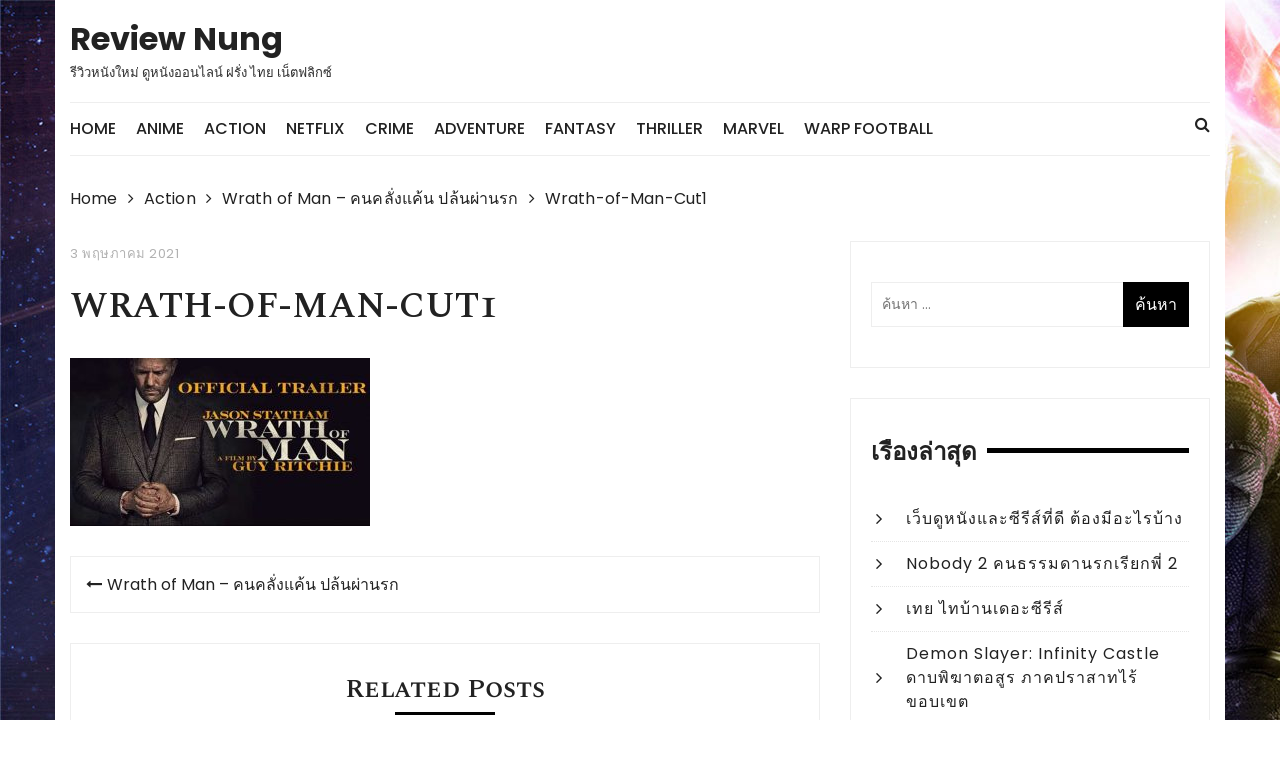

--- FILE ---
content_type: text/html; charset=UTF-8
request_url: https://reviewnung.net/wrath-of-man-%E0%B8%84%E0%B8%99%E0%B8%84%E0%B8%A5%E0%B8%B1%E0%B9%88%E0%B8%87%E0%B9%81%E0%B8%84%E0%B9%89%E0%B8%99-%E0%B8%9B%E0%B8%A5%E0%B9%89%E0%B8%99%E0%B8%9C%E0%B9%88%E0%B8%B2%E0%B8%99%E0%B8%A3/wrath-of-man-cut1/
body_size: 8080
content:
<!doctype html><html dir="ltr" lang="th" prefix="og: https://ogp.me/ns#"><head><meta charset="UTF-8"><meta name="viewport" content="width=device-width, initial-scale=1"><link rel="profile" href="https://gmpg.org/xfn/11"><link media="all" href="https://reviewnung.net/wp-content/cache/autoptimize/css/autoptimize_2281fe447887cc24a8a91d7495ddb223.css" rel="stylesheet"><title>Wrath-of-Man-Cut1 | Review Nung</title><meta name="robots" content="max-image-preview:large" /><meta name="author" content="reviewnungxqr"/><link rel="canonical" href="https://reviewnung.net/wrath-of-man-%e0%b8%84%e0%b8%99%e0%b8%84%e0%b8%a5%e0%b8%b1%e0%b9%88%e0%b8%87%e0%b9%81%e0%b8%84%e0%b9%89%e0%b8%99-%e0%b8%9b%e0%b8%a5%e0%b9%89%e0%b8%99%e0%b8%9c%e0%b9%88%e0%b8%b2%e0%b8%99%e0%b8%a3/wrath-of-man-cut1/" /><meta name="generator" content="All in One SEO (AIOSEO) 4.8.9" /><meta property="og:locale" content="th_TH" /><meta property="og:site_name" content="Review Nung | รีวิวหนังใหม่ ดูหนังออนไลน์ ฝรั่ง ไทย เน็ตฟลิกซ์" /><meta property="og:type" content="article" /><meta property="og:title" content="Wrath-of-Man-Cut1 | Review Nung" /><meta property="og:url" content="https://reviewnung.net/wrath-of-man-%e0%b8%84%e0%b8%99%e0%b8%84%e0%b8%a5%e0%b8%b1%e0%b9%88%e0%b8%87%e0%b9%81%e0%b8%84%e0%b9%89%e0%b8%99-%e0%b8%9b%e0%b8%a5%e0%b9%89%e0%b8%99%e0%b8%9c%e0%b9%88%e0%b8%b2%e0%b8%99%e0%b8%a3/wrath-of-man-cut1/" /><meta property="article:published_time" content="2021-05-03T02:53:29+00:00" /><meta property="article:modified_time" content="2021-05-03T02:53:29+00:00" /><meta name="twitter:card" content="summary" /><meta name="twitter:title" content="Wrath-of-Man-Cut1 | Review Nung" /> <script type="application/ld+json" class="aioseo-schema">{"@context":"https:\/\/schema.org","@graph":[{"@type":"BreadcrumbList","@id":"https:\/\/reviewnung.net\/wrath-of-man-%e0%b8%84%e0%b8%99%e0%b8%84%e0%b8%a5%e0%b8%b1%e0%b9%88%e0%b8%87%e0%b9%81%e0%b8%84%e0%b9%89%e0%b8%99-%e0%b8%9b%e0%b8%a5%e0%b9%89%e0%b8%99%e0%b8%9c%e0%b9%88%e0%b8%b2%e0%b8%99%e0%b8%a3\/wrath-of-man-cut1\/#breadcrumblist","itemListElement":[{"@type":"ListItem","@id":"https:\/\/reviewnung.net#listItem","position":1,"name":"Home","item":"https:\/\/reviewnung.net","nextItem":{"@type":"ListItem","@id":"https:\/\/reviewnung.net\/wrath-of-man-%e0%b8%84%e0%b8%99%e0%b8%84%e0%b8%a5%e0%b8%b1%e0%b9%88%e0%b8%87%e0%b9%81%e0%b8%84%e0%b9%89%e0%b8%99-%e0%b8%9b%e0%b8%a5%e0%b9%89%e0%b8%99%e0%b8%9c%e0%b9%88%e0%b8%b2%e0%b8%99%e0%b8%a3\/wrath-of-man-cut1\/#listItem","name":"Wrath-of-Man-Cut1"}},{"@type":"ListItem","@id":"https:\/\/reviewnung.net\/wrath-of-man-%e0%b8%84%e0%b8%99%e0%b8%84%e0%b8%a5%e0%b8%b1%e0%b9%88%e0%b8%87%e0%b9%81%e0%b8%84%e0%b9%89%e0%b8%99-%e0%b8%9b%e0%b8%a5%e0%b9%89%e0%b8%99%e0%b8%9c%e0%b9%88%e0%b8%b2%e0%b8%99%e0%b8%a3\/wrath-of-man-cut1\/#listItem","position":2,"name":"Wrath-of-Man-Cut1","previousItem":{"@type":"ListItem","@id":"https:\/\/reviewnung.net#listItem","name":"Home"}}]},{"@type":"ItemPage","@id":"https:\/\/reviewnung.net\/wrath-of-man-%e0%b8%84%e0%b8%99%e0%b8%84%e0%b8%a5%e0%b8%b1%e0%b9%88%e0%b8%87%e0%b9%81%e0%b8%84%e0%b9%89%e0%b8%99-%e0%b8%9b%e0%b8%a5%e0%b9%89%e0%b8%99%e0%b8%9c%e0%b9%88%e0%b8%b2%e0%b8%99%e0%b8%a3\/wrath-of-man-cut1\/#itempage","url":"https:\/\/reviewnung.net\/wrath-of-man-%e0%b8%84%e0%b8%99%e0%b8%84%e0%b8%a5%e0%b8%b1%e0%b9%88%e0%b8%87%e0%b9%81%e0%b8%84%e0%b9%89%e0%b8%99-%e0%b8%9b%e0%b8%a5%e0%b9%89%e0%b8%99%e0%b8%9c%e0%b9%88%e0%b8%b2%e0%b8%99%e0%b8%a3\/wrath-of-man-cut1\/","name":"Wrath-of-Man-Cut1 | Review Nung","inLanguage":"th","isPartOf":{"@id":"https:\/\/reviewnung.net\/#website"},"breadcrumb":{"@id":"https:\/\/reviewnung.net\/wrath-of-man-%e0%b8%84%e0%b8%99%e0%b8%84%e0%b8%a5%e0%b8%b1%e0%b9%88%e0%b8%87%e0%b9%81%e0%b8%84%e0%b9%89%e0%b8%99-%e0%b8%9b%e0%b8%a5%e0%b9%89%e0%b8%99%e0%b8%9c%e0%b9%88%e0%b8%b2%e0%b8%99%e0%b8%a3\/wrath-of-man-cut1\/#breadcrumblist"},"author":{"@id":"https:\/\/reviewnung.net\/author\/reviewnungxqr\/#author"},"creator":{"@id":"https:\/\/reviewnung.net\/author\/reviewnungxqr\/#author"},"datePublished":"2021-05-03T09:53:29+07:00","dateModified":"2021-05-03T09:53:29+07:00"},{"@type":"Organization","@id":"https:\/\/reviewnung.net\/#organization","name":"Review Nung","description":"\u0e23\u0e35\u0e27\u0e34\u0e27\u0e2b\u0e19\u0e31\u0e07\u0e43\u0e2b\u0e21\u0e48 \u0e14\u0e39\u0e2b\u0e19\u0e31\u0e07\u0e2d\u0e2d\u0e19\u0e44\u0e25\u0e19\u0e4c \u0e1d\u0e23\u0e31\u0e48\u0e07 \u0e44\u0e17\u0e22 \u0e40\u0e19\u0e47\u0e15\u0e1f\u0e25\u0e34\u0e01\u0e0b\u0e4c","url":"https:\/\/reviewnung.net\/"},{"@type":"Person","@id":"https:\/\/reviewnung.net\/author\/reviewnungxqr\/#author","url":"https:\/\/reviewnung.net\/author\/reviewnungxqr\/","name":"reviewnungxqr","image":{"@type":"ImageObject","@id":"https:\/\/reviewnung.net\/wrath-of-man-%e0%b8%84%e0%b8%99%e0%b8%84%e0%b8%a5%e0%b8%b1%e0%b9%88%e0%b8%87%e0%b9%81%e0%b8%84%e0%b9%89%e0%b8%99-%e0%b8%9b%e0%b8%a5%e0%b9%89%e0%b8%99%e0%b8%9c%e0%b9%88%e0%b8%b2%e0%b8%99%e0%b8%a3\/wrath-of-man-cut1\/#authorImage","url":"https:\/\/secure.gravatar.com\/avatar\/59561fd360d33cdfa6e4637a805dedc5?s=96&d=mm&r=g","width":96,"height":96,"caption":"reviewnungxqr"}},{"@type":"WebSite","@id":"https:\/\/reviewnung.net\/#website","url":"https:\/\/reviewnung.net\/","name":"Review Nung","description":"\u0e23\u0e35\u0e27\u0e34\u0e27\u0e2b\u0e19\u0e31\u0e07\u0e43\u0e2b\u0e21\u0e48 \u0e14\u0e39\u0e2b\u0e19\u0e31\u0e07\u0e2d\u0e2d\u0e19\u0e44\u0e25\u0e19\u0e4c \u0e1d\u0e23\u0e31\u0e48\u0e07 \u0e44\u0e17\u0e22 \u0e40\u0e19\u0e47\u0e15\u0e1f\u0e25\u0e34\u0e01\u0e0b\u0e4c","inLanguage":"th","publisher":{"@id":"https:\/\/reviewnung.net\/#organization"}}]}</script> <link rel='dns-prefetch' href='//fonts.googleapis.com' /><link rel="alternate" type="application/rss+xml" title="Review Nung &raquo; ฟีด" href="https://reviewnung.net/feed/" /> <script type="text/javascript">window._wpemojiSettings = {"baseUrl":"https:\/\/s.w.org\/images\/core\/emoji\/14.0.0\/72x72\/","ext":".png","svgUrl":"https:\/\/s.w.org\/images\/core\/emoji\/14.0.0\/svg\/","svgExt":".svg","source":{"concatemoji":"https:\/\/reviewnung.net\/wp-includes\/js\/wp-emoji-release.min.js?ver=6.1.9"}};
/*! This file is auto-generated */
!function(e,a,t){var n,r,o,i=a.createElement("canvas"),p=i.getContext&&i.getContext("2d");function s(e,t){var a=String.fromCharCode,e=(p.clearRect(0,0,i.width,i.height),p.fillText(a.apply(this,e),0,0),i.toDataURL());return p.clearRect(0,0,i.width,i.height),p.fillText(a.apply(this,t),0,0),e===i.toDataURL()}function c(e){var t=a.createElement("script");t.src=e,t.defer=t.type="text/javascript",a.getElementsByTagName("head")[0].appendChild(t)}for(o=Array("flag","emoji"),t.supports={everything:!0,everythingExceptFlag:!0},r=0;r<o.length;r++)t.supports[o[r]]=function(e){if(p&&p.fillText)switch(p.textBaseline="top",p.font="600 32px Arial",e){case"flag":return s([127987,65039,8205,9895,65039],[127987,65039,8203,9895,65039])?!1:!s([55356,56826,55356,56819],[55356,56826,8203,55356,56819])&&!s([55356,57332,56128,56423,56128,56418,56128,56421,56128,56430,56128,56423,56128,56447],[55356,57332,8203,56128,56423,8203,56128,56418,8203,56128,56421,8203,56128,56430,8203,56128,56423,8203,56128,56447]);case"emoji":return!s([129777,127995,8205,129778,127999],[129777,127995,8203,129778,127999])}return!1}(o[r]),t.supports.everything=t.supports.everything&&t.supports[o[r]],"flag"!==o[r]&&(t.supports.everythingExceptFlag=t.supports.everythingExceptFlag&&t.supports[o[r]]);t.supports.everythingExceptFlag=t.supports.everythingExceptFlag&&!t.supports.flag,t.DOMReady=!1,t.readyCallback=function(){t.DOMReady=!0},t.supports.everything||(n=function(){t.readyCallback()},a.addEventListener?(a.addEventListener("DOMContentLoaded",n,!1),e.addEventListener("load",n,!1)):(e.attachEvent("onload",n),a.attachEvent("onreadystatechange",function(){"complete"===a.readyState&&t.readyCallback()})),(e=t.source||{}).concatemoji?c(e.concatemoji):e.wpemoji&&e.twemoji&&(c(e.twemoji),c(e.wpemoji)))}(window,document,window._wpemojiSettings);</script> <link rel='stylesheet' id='styleblog-fonts-css' href='https://fonts.googleapis.com/css?family=Spectral+SC%3A300%2C400%2C400i%2C500%2C600%2C700%7CPoppins%3A400%2C400i%2C500%2C500i%2C700%2C700i&#038;subset=latin%2Clatin-ext&#038;ver=6.1.9' type='text/css' media='all' /> <script type='text/javascript' src='https://reviewnung.net/wp-includes/js/jquery/jquery.min.js?ver=3.6.1' id='jquery-core-js'></script> <link rel="https://api.w.org/" href="https://reviewnung.net/wp-json/" /><link rel="alternate" type="application/json" href="https://reviewnung.net/wp-json/wp/v2/media/388" /><link rel="EditURI" type="application/rsd+xml" title="RSD" href="https://reviewnung.net/xmlrpc.php?rsd" /><link rel="wlwmanifest" type="application/wlwmanifest+xml" href="https://reviewnung.net/wp-includes/wlwmanifest.xml" /><meta name="generator" content="WordPress 6.1.9" /><link rel='shortlink' href='https://reviewnung.net/?p=388' /><link rel="alternate" type="application/json+oembed" href="https://reviewnung.net/wp-json/oembed/1.0/embed?url=https%3A%2F%2Freviewnung.net%2Fwrath-of-man-%25e0%25b8%2584%25e0%25b8%2599%25e0%25b8%2584%25e0%25b8%25a5%25e0%25b8%25b1%25e0%25b9%2588%25e0%25b8%2587%25e0%25b9%2581%25e0%25b8%2584%25e0%25b9%2589%25e0%25b8%2599-%25e0%25b8%259b%25e0%25b8%25a5%25e0%25b9%2589%25e0%25b8%2599%25e0%25b8%259c%25e0%25b9%2588%25e0%25b8%25b2%25e0%25b8%2599%25e0%25b8%25a3%2Fwrath-of-man-cut1%2F" /><link rel="alternate" type="text/xml+oembed" href="https://reviewnung.net/wp-json/oembed/1.0/embed?url=https%3A%2F%2Freviewnung.net%2Fwrath-of-man-%25e0%25b8%2584%25e0%25b8%2599%25e0%25b8%2584%25e0%25b8%25a5%25e0%25b8%25b1%25e0%25b9%2588%25e0%25b8%2587%25e0%25b9%2581%25e0%25b8%2584%25e0%25b9%2589%25e0%25b8%2599-%25e0%25b8%259b%25e0%25b8%25a5%25e0%25b9%2589%25e0%25b8%2599%25e0%25b8%259c%25e0%25b9%2588%25e0%25b8%25b2%25e0%25b8%2599%25e0%25b8%25a3%2Fwrath-of-man-cut1%2F&#038;format=xml" /><link rel="icon" href="https://reviewnung.net/wp-content/uploads/2020/07/cropped-rating_fav-32x32.png" sizes="32x32" /><link rel="icon" href="https://reviewnung.net/wp-content/uploads/2020/07/cropped-rating_fav-192x192.png" sizes="192x192" /><link rel="apple-touch-icon" href="https://reviewnung.net/wp-content/uploads/2020/07/cropped-rating_fav-180x180.png" /><meta name="msapplication-TileImage" content="https://reviewnung.net/wp-content/uploads/2020/07/cropped-rating_fav-270x270.png" /></head><body data-rsssl=1 class="attachment attachment-template-default single single-attachment postid-388 attachmentid-388 attachment-jpeg"> <a class="skip-link screen-reader-text" href="#content"> Skip to content </a><div class="container"><div class="logo-ad-wrapper"><div class="row clearfix"><div class="col-md-4 col-sm-5 col-xs-12"><div class="site-branding"><h1 class="site-title"> <a href="https://reviewnung.net/" rel="home"> Review Nung </a></h1><h5 class="site-description"> รีวิวหนังใหม่ ดูหนังออนไลน์ ฝรั่ง ไทย เน็ตฟลิกซ์</h5></div></div></div></div><div class="navigation-wrapper"><div class="navigation-inner clearfix"><div class="attr-nav hidden-xs"><ul><li><a href="#" class="search-button"><i class="fa fa-search"></i></a></li></ul></div><div class="menu-container clearfix"><nav id="site-navigation" class="main-navigation" role="navigation"><ul id="menu-main-menu" class="primary_navigation"><li id="menu-item-21" class="menu-item menu-item-type-custom menu-item-object-custom menu-item-home menu-item-21"><a href="https://reviewnung.net/">Home</a></li><li id="menu-item-17" class="menu-item menu-item-type-taxonomy menu-item-object-category menu-item-17"><a href="https://reviewnung.net/category/anime/">Anime</a></li><li id="menu-item-33" class="menu-item menu-item-type-taxonomy menu-item-object-category menu-item-33"><a href="https://reviewnung.net/category/action/">Action</a></li><li id="menu-item-43" class="menu-item menu-item-type-taxonomy menu-item-object-category menu-item-43"><a href="https://reviewnung.net/category/netflix/">Netflix</a></li><li id="menu-item-55" class="menu-item menu-item-type-taxonomy menu-item-object-category menu-item-55"><a href="https://reviewnung.net/category/crime/">Crime</a></li><li id="menu-item-56" class="menu-item menu-item-type-taxonomy menu-item-object-category menu-item-56"><a href="https://reviewnung.net/category/adventure/">Adventure</a></li><li id="menu-item-57" class="menu-item menu-item-type-taxonomy menu-item-object-category menu-item-57"><a href="https://reviewnung.net/category/fantasy/">Fantasy</a></li><li id="menu-item-64" class="menu-item menu-item-type-taxonomy menu-item-object-category menu-item-64"><a href="https://reviewnung.net/category/thriller/">Thriller</a></li><li id="menu-item-425" class="menu-item menu-item-type-taxonomy menu-item-object-category menu-item-425"><a href="https://reviewnung.net/category/marvel/">Marvel</a></li><li id="menu-item-151" class="menu-item menu-item-type-post_type menu-item-object-page menu-item-151"><a href="https://reviewnung.net/warp-football/">Warp Football</a></li></ul></nav></div></div></div><div class="search-container"><div class="top-search"><div class="container"><div class="row"><div class="search-form-container"><form role="search" method="get" class="search-form" action="https://reviewnung.net/"> <label> <span class="screen-reader-text">ค้นหาสำหรับ:</span> <input type="search" class="search-field" placeholder="ค้นหา &hellip;" value="" name="s" /> </label> <input type="submit" class="search-submit" value="ค้นหา" /></form></div></div></div></div></div></div><div class="container"><div class="breadcrumb clearfix"><nav role="navigation" aria-label="Breadcrumbs" class="styleblog-breadcrumb breadcrumbs" itemprop="breadcrumb"><ul class="trail-items" itemscope itemtype="http://schema.org/BreadcrumbList"><meta name="numberOfItems" content="4" /><meta name="itemListOrder" content="Ascending" /><li itemprop="itemListElement" itemscope itemtype="http://schema.org/ListItem" class="trail-item trail-begin"><a href="https://reviewnung.net" rel="home"><span itemprop="name">Home</span></a><meta itemprop="position" content="1" /></li><li itemprop="itemListElement" itemscope itemtype="http://schema.org/ListItem" class="trail-item"><a href="https://reviewnung.net/category/action/"><span itemprop="name">Action</span></a><meta itemprop="position" content="2" /></li><li itemprop="itemListElement" itemscope itemtype="http://schema.org/ListItem" class="trail-item"><a href="https://reviewnung.net/wrath-of-man-%e0%b8%84%e0%b8%99%e0%b8%84%e0%b8%a5%e0%b8%b1%e0%b9%88%e0%b8%87%e0%b9%81%e0%b8%84%e0%b9%89%e0%b8%99-%e0%b8%9b%e0%b8%a5%e0%b9%89%e0%b8%99%e0%b8%9c%e0%b9%88%e0%b8%b2%e0%b8%99%e0%b8%a3/"><span itemprop="name">Wrath of Man &#8211; คนคลั่งแค้น ปล้นผ่านรก</span></a><meta itemprop="position" content="3" /></li><li itemprop="itemListElement" itemscope itemtype="http://schema.org/ListItem" class="trail-item trail-end"><span itemprop="name">Wrath-of-Man-Cut1</span><meta itemprop="position" content="4" /></li></ul></nav></div><div class="single_page_wrapper"><div class="single_page_inner"><div class="single_post_page_conent_holder"><div class="row"><div class="col-lg-8 col-md-8 col-sm-12 col-xs-12 sticky_portion"><article id="post-388" class="single_page_layout_one general_single_page_layout post-388 attachment type-attachment status-inherit hentry"><div class="post_desc_and_meta_holder"><div class="post_meta"> <span class="post-date"><a href="https://reviewnung.net/wrath-of-man-%e0%b8%84%e0%b8%99%e0%b8%84%e0%b8%a5%e0%b8%b1%e0%b9%88%e0%b8%87%e0%b9%81%e0%b8%84%e0%b9%89%e0%b8%99-%e0%b8%9b%e0%b8%a5%e0%b9%89%e0%b8%99%e0%b8%9c%e0%b9%88%e0%b8%b2%e0%b8%99%e0%b8%a3/wrath-of-man-cut1/" rel="bookmark"><time class="entry-date published updated" datetime="2021-05-03T09:53:29+07:00">3 พฤษภาคม 2021</time></a></span></div><div class="post_title"><h2> Wrath-of-Man-Cut1</h2></div><div class="the_content"><p class="attachment"><a href='https://reviewnung.net/wp-content/uploads/2021/05/Wrath-of-Man-Cut1.jpg'><img width="300" height="168" src="https://reviewnung.net/wp-content/uploads/2021/05/Wrath-of-Man-Cut1-300x168.jpg" class="attachment-medium size-medium" alt="" decoding="async" loading="lazy" srcset="https://reviewnung.net/wp-content/uploads/2021/05/Wrath-of-Man-Cut1-300x168.jpg 300w, https://reviewnung.net/wp-content/uploads/2021/05/Wrath-of-Man-Cut1-768x429.jpg 768w, https://reviewnung.net/wp-content/uploads/2021/05/Wrath-of-Man-Cut1.jpg 800w" sizes="(max-width: 300px) 100vw, 300px" /></a></p></div></div></article><nav class="navigation post-navigation" aria-label="เรื่อง"><h2 class="screen-reader-text">แนะแนวเรื่อง</h2><div class="nav-links"><div class="nav-previous"><a href="https://reviewnung.net/wrath-of-man-%e0%b8%84%e0%b8%99%e0%b8%84%e0%b8%a5%e0%b8%b1%e0%b9%88%e0%b8%87%e0%b9%81%e0%b8%84%e0%b9%89%e0%b8%99-%e0%b8%9b%e0%b8%a5%e0%b9%89%e0%b8%99%e0%b8%9c%e0%b9%88%e0%b8%b2%e0%b8%99%e0%b8%a3/" rel="prev">Wrath of Man &#8211; คนคลั่งแค้น ปล้นผ่านรก</a></div></div></nav><div class="related_posts"><div class="related_posts_title"><h3>Related Posts</h3><div class="related_posts_contants"><div class="related_posts_carousel owl-carousel"><div class="item"><div class="rp_post_card"><div class="rp_fimage"> <img width="680" height="450" src="https://reviewnung.net/wp-content/uploads/2025/11/online-movie3-680x450.jpg" class="attachment-styleblog-thumbnail-one size-styleblog-thumbnail-one wp-post-image" alt="" decoding="async" srcset="https://reviewnung.net/wp-content/uploads/2025/11/online-movie3-680x450.jpg 680w, https://reviewnung.net/wp-content/uploads/2025/11/online-movie3-300x200.jpg 300w" sizes="(max-width: 680px) 100vw, 680px" /><div class="mask-moderate"></div><div class="rp_title"><h4> <a href="https://reviewnung.net/%e0%b9%80%e0%b8%a7%e0%b9%87%e0%b8%9a%e0%b8%94%e0%b8%b9%e0%b8%ab%e0%b8%99%e0%b8%b1%e0%b8%87%e0%b9%81%e0%b8%a5%e0%b8%b0%e0%b8%8b%e0%b8%b5%e0%b8%a3%e0%b8%b5%e0%b8%aa%e0%b9%8c%e0%b8%97%e0%b8%b5%e0%b9%88/"> เว็บดูหนังและซีรีส์ที่ดี ต้องมีอะไรบ้าง </a></h4></div></div></div></div><div class="item"><div class="rp_post_card"><div class="rp_fimage"> <img width="680" height="450" src="https://reviewnung.net/wp-content/uploads/2025/09/Nobody-2-Poster-680x450.jpg" class="attachment-styleblog-thumbnail-one size-styleblog-thumbnail-one wp-post-image" alt="" decoding="async" loading="lazy" /><div class="mask-moderate"></div><div class="rp_title"><h4> <a href="https://reviewnung.net/nobody-2/"> Nobody 2 คนธรรมดานรกเรียกพี่ 2 </a></h4></div></div></div></div><div class="item"><div class="rp_post_card"><div class="rp_fimage"> <img width="600" height="450" src="https://reviewnung.net/wp-content/uploads/2025/08/Tuay-Poster-600x450.jpg" class="attachment-styleblog-thumbnail-one size-styleblog-thumbnail-one wp-post-image" alt="" decoding="async" loading="lazy" /><div class="mask-moderate"></div><div class="rp_title"><h4> <a href="https://reviewnung.net/toei-thaibaan/"> เทย ไทบ้านเดอะซีรีส์ </a></h4></div></div></div></div><div class="item"><div class="rp_post_card"><div class="rp_fimage"> <img width="450" height="450" src="https://reviewnung.net/wp-content/uploads/2025/08/Demon-Slayer-Infinity-Castle-Poster-450x450.webp" class="attachment-styleblog-thumbnail-one size-styleblog-thumbnail-one wp-post-image" alt="" decoding="async" loading="lazy" srcset="https://reviewnung.net/wp-content/uploads/2025/08/Demon-Slayer-Infinity-Castle-Poster-450x450.webp 450w, https://reviewnung.net/wp-content/uploads/2025/08/Demon-Slayer-Infinity-Castle-Poster-150x150.webp 150w, https://reviewnung.net/wp-content/uploads/2025/08/Demon-Slayer-Infinity-Castle-Poster-300x300.webp 300w" sizes="(max-width: 450px) 100vw, 450px" /><div class="mask-moderate"></div><div class="rp_title"><h4> <a href="https://reviewnung.net/demon-slayer-infinity-castle/"> Demon Slayer: Infinity Castle ดาบพิฆาตอสูร ภาคปราสาทไร้ขอบเขต </a></h4></div></div></div></div><div class="item"><div class="rp_post_card"><div class="rp_fimage"> <img width="680" height="450" src="https://reviewnung.net/wp-content/uploads/2023/09/The-Creator-Poster-680x450.webp" class="attachment-styleblog-thumbnail-one size-styleblog-thumbnail-one wp-post-image" alt="" decoding="async" loading="lazy" /><div class="mask-moderate"></div><div class="rp_title"><h4> <a href="https://reviewnung.net/the-creator-%e0%b9%80%e0%b8%94%e0%b8%ad%e0%b8%b0-%e0%b8%84%e0%b8%a3%e0%b8%b5%e0%b9%80%e0%b8%ad%e0%b9%80%e0%b8%95%e0%b8%ad%e0%b8%a3%e0%b9%8c/"> The Creator เดอะ ครีเอเตอร์ </a></h4></div></div></div></div></div></div></div></div></div><aside id="secondary" class="col-lg-4 col-md-4 col-sm-12 col-xs-12 widget-area sticky_portion"><section id="search-2" class="widget widget_search widget_wrapper search_widget wow fadeInUp"><form role="search" method="get" class="search-form" action="https://reviewnung.net/"> <label> <span class="screen-reader-text">ค้นหาสำหรับ:</span> <input type="search" class="search-field" placeholder="ค้นหา &hellip;" value="" name="s" /> </label> <input type="submit" class="search-submit" value="ค้นหา" /></form></section><section id="recent-posts-2" class="widget widget_recent_entries widget_wrapper search_widget wow fadeInUp"><div class="widget_title"><h3>เรื่องล่าสุด</h3></div><ul><li> <a href="https://reviewnung.net/%e0%b9%80%e0%b8%a7%e0%b9%87%e0%b8%9a%e0%b8%94%e0%b8%b9%e0%b8%ab%e0%b8%99%e0%b8%b1%e0%b8%87%e0%b9%81%e0%b8%a5%e0%b8%b0%e0%b8%8b%e0%b8%b5%e0%b8%a3%e0%b8%b5%e0%b8%aa%e0%b9%8c%e0%b8%97%e0%b8%b5%e0%b9%88/">เว็บดูหนังและซีรีส์ที่ดี ต้องมีอะไรบ้าง</a></li><li> <a href="https://reviewnung.net/nobody-2/">Nobody 2 คนธรรมดานรกเรียกพี่ 2</a></li><li> <a href="https://reviewnung.net/toei-thaibaan/">เทย ไทบ้านเดอะซีรีส์</a></li><li> <a href="https://reviewnung.net/demon-slayer-infinity-castle/">Demon Slayer: Infinity Castle ดาบพิฆาตอสูร ภาคปราสาทไร้ขอบเขต</a></li><li> <a href="https://reviewnung.net/the-creator-%e0%b9%80%e0%b8%94%e0%b8%ad%e0%b8%b0-%e0%b8%84%e0%b8%a3%e0%b8%b5%e0%b9%80%e0%b8%ad%e0%b9%80%e0%b8%95%e0%b8%ad%e0%b8%a3%e0%b9%8c/">The Creator เดอะ ครีเอเตอร์</a></li></ul></section><section id="text-5" class="widget widget_text widget_wrapper search_widget wow fadeInUp"><div class="widget_title"><h3>เว็บดูซีรีย์ออนไลน์</h3></div><div class="textwidget"><ul><li style="list-style-type: none"><ul><li><a href="https://newseries24.com/">ดูซีรีย์ HD</a></li><li><a href="https://maxhd24.com/">ดูหนังฟรีออนไลน์</a></li></ul></li></ul><p>&nbsp;</p></div></section></aside></div></div></div></div></div><footer class="primary_footer"><div class="footer_inner"><div class="footer-mask"></div><div class="container"><div class="row"><div class="col-md-4"><section id="tag_cloud-2" class="widget widget_tag_cloud footer_block"><div class="widget_footer"><div class="footer_widget_title"><h3>ป้ายกำกับ</h3></div><div class="tagcloud"><a href="https://reviewnung.net/tag/action/" class="tag-cloud-link tag-link-27 tag-link-position-1" style="font-size: 22pt;" aria-label="Action (55 รายการ)">Action</a> <a href="https://reviewnung.net/tag/adventure/" class="tag-cloud-link tag-link-34 tag-link-position-2" style="font-size: 18.910344827586pt;" aria-label="Adventure (26 รายการ)">Adventure</a> <a href="https://reviewnung.net/tag/animation/" class="tag-cloud-link tag-link-93 tag-link-position-3" style="font-size: 13.793103448276pt;" aria-label="Animation (7 รายการ)">Animation</a> <a href="https://reviewnung.net/tag/anime/" class="tag-cloud-link tag-link-9 tag-link-position-4" style="font-size: 12.634482758621pt;" aria-label="Anime (5 รายการ)">Anime</a> <a href="https://reviewnung.net/tag/comedy/" class="tag-cloud-link tag-link-55 tag-link-position-5" style="font-size: 18.234482758621pt;" aria-label="Comedy (22 รายการ)">Comedy</a> <a href="https://reviewnung.net/tag/crime/" class="tag-cloud-link tag-link-28 tag-link-position-6" style="font-size: 15.144827586207pt;" aria-label="Crime (10 รายการ)">Crime</a> <a href="https://reviewnung.net/tag/dc-universe/" class="tag-cloud-link tag-link-80 tag-link-position-7" style="font-size: 9.7379310344828pt;" aria-label="DC Universe (2 รายการ)">DC Universe</a> <a href="https://reviewnung.net/tag/disney/" class="tag-cloud-link tag-link-97 tag-link-position-8" style="font-size: 9.7379310344828pt;" aria-label="Disney (2 รายการ)">Disney</a> <a href="https://reviewnung.net/tag/drama/" class="tag-cloud-link tag-link-104 tag-link-position-9" style="font-size: 16.206896551724pt;" aria-label="Drama (13 รายการ)">Drama</a> <a href="https://reviewnung.net/tag/fantasy/" class="tag-cloud-link tag-link-33 tag-link-position-10" style="font-size: 15.531034482759pt;" aria-label="Fantasy (11 รายการ)">Fantasy</a> <a href="https://reviewnung.net/tag/horror/" class="tag-cloud-link tag-link-75 tag-link-position-11" style="font-size: 16.206896551724pt;" aria-label="Horror (13 รายการ)">Horror</a> <a href="https://reviewnung.net/tag/marvel/" class="tag-cloud-link tag-link-63 tag-link-position-12" style="font-size: 11.862068965517pt;" aria-label="Marvel (4 รายการ)">Marvel</a> <a href="https://reviewnung.net/tag/musical/" class="tag-cloud-link tag-link-128 tag-link-position-13" style="font-size: 9.7379310344828pt;" aria-label="Musical (2 รายการ)">Musical</a> <a href="https://reviewnung.net/tag/netflix/" class="tag-cloud-link tag-link-20 tag-link-position-14" style="font-size: 13.793103448276pt;" aria-label="Netflix (7 รายการ)">Netflix</a> <a href="https://reviewnung.net/tag/nicolas-cage/" class="tag-cloud-link tag-link-126 tag-link-position-15" style="font-size: 9.7379310344828pt;" aria-label="Nicolas Cage (2 รายการ)">Nicolas Cage</a> <a href="https://reviewnung.net/tag/romantic/" class="tag-cloud-link tag-link-81 tag-link-position-16" style="font-size: 14.275862068966pt;" aria-label="Romantic (8 รายการ)">Romantic</a> <a href="https://reviewnung.net/tag/sci-fi/" class="tag-cloud-link tag-link-48 tag-link-position-17" style="font-size: 16.206896551724pt;" aria-label="Sci-Fi (13 รายการ)">Sci-Fi</a> <a href="https://reviewnung.net/tag/thriller/" class="tag-cloud-link tag-link-49 tag-link-position-18" style="font-size: 19.489655172414pt;" aria-label="Thriller (30 รายการ)">Thriller</a> <a href="https://reviewnung.net/tag/war/" class="tag-cloud-link tag-link-83 tag-link-position-19" style="font-size: 9.7379310344828pt;" aria-label="War (2 รายการ)">War</a> <a href="https://reviewnung.net/tag/%e0%b8%81%e0%b8%b2%e0%b8%a3%e0%b9%8c%e0%b8%95%e0%b8%b9%e0%b8%99/" class="tag-cloud-link tag-link-37 tag-link-position-20" style="font-size: 9.7379310344828pt;" aria-label="การ์ตูน (2 รายการ)">การ์ตูน</a> <a href="https://reviewnung.net/tag/%e0%b8%88%e0%b8%b2-%e0%b8%9e%e0%b8%99%e0%b8%a1/" class="tag-cloud-link tag-link-88 tag-link-position-21" style="font-size: 10.896551724138pt;" aria-label="จา พนม (3 รายการ)">จา พนม</a> <a href="https://reviewnung.net/tag/%e0%b8%94%e0%b8%b9%e0%b8%ab%e0%b8%99%e0%b8%b1%e0%b8%87-2021/" class="tag-cloud-link tag-link-102 tag-link-position-22" style="font-size: 9.7379310344828pt;" aria-label="ดูหนัง 2021 (2 รายการ)">ดูหนัง 2021</a> <a href="https://reviewnung.net/tag/%e0%b8%94%e0%b8%b9%e0%b8%ab%e0%b8%99%e0%b8%b1%e0%b8%87-2022/" class="tag-cloud-link tag-link-132 tag-link-position-23" style="font-size: 9.7379310344828pt;" aria-label="ดูหนัง 2022 (2 รายการ)">ดูหนัง 2022</a> <a href="https://reviewnung.net/tag/%e0%b8%94%e0%b8%b9%e0%b8%ab%e0%b8%99%e0%b8%b1%e0%b8%87%e0%b8%ad%e0%b8%ad%e0%b8%99%e0%b9%84%e0%b8%a5%e0%b8%99%e0%b9%8c/" class="tag-cloud-link tag-link-59 tag-link-position-24" style="font-size: 14.758620689655pt;" aria-label="ดูหนังออนไลน์ (9 รายการ)">ดูหนังออนไลน์</a> <a href="https://reviewnung.net/tag/%e0%b8%94%e0%b8%b9%e0%b8%ab%e0%b8%99%e0%b8%b1%e0%b8%87%e0%b9%83%e0%b8%ab%e0%b8%a1%e0%b9%88-2022/" class="tag-cloud-link tag-link-136 tag-link-position-25" style="font-size: 10.896551724138pt;" aria-label="ดูหนังใหม่ 2022 (3 รายการ)">ดูหนังใหม่ 2022</a> <a href="https://reviewnung.net/tag/%e0%b8%a3%e0%b8%b0%e0%b8%97%e0%b8%b6%e0%b8%81%e0%b8%82%e0%b8%a7%e0%b8%b1%e0%b8%8d/" class="tag-cloud-link tag-link-50 tag-link-position-26" style="font-size: 9.7379310344828pt;" aria-label="ระทึกขวัญ (2 รายการ)">ระทึกขวัญ</a> <a href="https://reviewnung.net/tag/%e0%b8%a3%e0%b8%b5%e0%b8%a7%e0%b8%b4%e0%b8%a7%e0%b8%ab%e0%b8%99%e0%b8%b1%e0%b8%87/" class="tag-cloud-link tag-link-18 tag-link-position-27" style="font-size: 11.862068965517pt;" aria-label="รีวิวหนัง (4 รายการ)">รีวิวหนัง</a> <a href="https://reviewnung.net/tag/%e0%b8%aa%e0%b8%b2%e0%b8%a3%e0%b8%84%e0%b8%94%e0%b8%b5/" class="tag-cloud-link tag-link-51 tag-link-position-28" style="font-size: 9.7379310344828pt;" aria-label="สารคดี (2 รายการ)">สารคดี</a> <a href="https://reviewnung.net/tag/%e0%b8%ab%e0%b8%99%e0%b8%b1%e0%b8%87%e0%b8%81%e0%b8%b2%e0%b8%a3%e0%b9%8c%e0%b8%95%e0%b8%b9%e0%b8%99/" class="tag-cloud-link tag-link-38 tag-link-position-29" style="font-size: 13.793103448276pt;" aria-label="หนังการ์ตูน (7 รายการ)">หนังการ์ตูน</a> <a href="https://reviewnung.net/tag/%e0%b8%ab%e0%b8%99%e0%b8%b1%e0%b8%87%e0%b8%8a%e0%b8%99%e0%b9%82%e0%b8%a3%e0%b8%87/" class="tag-cloud-link tag-link-40 tag-link-position-30" style="font-size: 9.7379310344828pt;" aria-label="หนังชนโรง (2 รายการ)">หนังชนโรง</a> <a href="https://reviewnung.net/tag/%e0%b8%ab%e0%b8%99%e0%b8%b1%e0%b8%87%e0%b8%95%e0%b8%a5%e0%b8%81/" class="tag-cloud-link tag-link-70 tag-link-position-31" style="font-size: 14.275862068966pt;" aria-label="หนังตลก (8 รายการ)">หนังตลก</a> <a href="https://reviewnung.net/tag/%e0%b8%ab%e0%b8%99%e0%b8%b1%e0%b8%87%e0%b8%9c%e0%b8%88%e0%b8%8d%e0%b8%a0%e0%b8%b1%e0%b8%a2/" class="tag-cloud-link tag-link-78 tag-link-position-32" style="font-size: 10.896551724138pt;" aria-label="หนังผจญภัย (3 รายการ)">หนังผจญภัย</a> <a href="https://reviewnung.net/tag/%e0%b8%ab%e0%b8%99%e0%b8%b1%e0%b8%87%e0%b8%9c%e0%b8%b5/" class="tag-cloud-link tag-link-74 tag-link-position-33" style="font-size: 13.310344827586pt;" aria-label="หนังผี (6 รายการ)">หนังผี</a> <a href="https://reviewnung.net/tag/%e0%b8%ab%e0%b8%99%e0%b8%b1%e0%b8%87%e0%b8%a3%e0%b8%b0%e0%b8%97%e0%b8%b6%e0%b8%81%e0%b8%82%e0%b8%a7%e0%b8%b1%e0%b8%8d/" class="tag-cloud-link tag-link-106 tag-link-position-34" style="font-size: 9.7379310344828pt;" aria-label="หนังระทึกขวัญ (2 รายการ)">หนังระทึกขวัญ</a> <a href="https://reviewnung.net/tag/%e0%b8%ab%e0%b8%99%e0%b8%b1%e0%b8%87%e0%b8%aa%e0%b8%a2%e0%b8%ad%e0%b8%87%e0%b8%82%e0%b8%a7%e0%b8%b1%e0%b8%8d/" class="tag-cloud-link tag-link-73 tag-link-position-35" style="font-size: 13.310344827586pt;" aria-label="หนังสยองขวัญ (6 รายการ)">หนังสยองขวัญ</a> <a href="https://reviewnung.net/tag/%e0%b8%ab%e0%b8%99%e0%b8%b1%e0%b8%87%e0%b9%80%e0%b8%81%e0%b8%b2%e0%b8%ab%e0%b8%a5%e0%b8%b5/" class="tag-cloud-link tag-link-60 tag-link-position-36" style="font-size: 9.7379310344828pt;" aria-label="หนังเกาหลี (2 รายการ)">หนังเกาหลี</a> <a href="https://reviewnung.net/tag/%e0%b8%ab%e0%b8%99%e0%b8%b1%e0%b8%87%e0%b9%80%e0%b8%81%e0%b9%88%e0%b8%b2/" class="tag-cloud-link tag-link-43 tag-link-position-37" style="font-size: 9.7379310344828pt;" aria-label="หนังเก่า (2 รายการ)">หนังเก่า</a> <a href="https://reviewnung.net/tag/%e0%b8%ab%e0%b8%99%e0%b8%b1%e0%b8%87%e0%b9%81%e0%b8%9f%e0%b8%99%e0%b8%95%e0%b8%b2%e0%b8%8b%e0%b8%b5/" class="tag-cloud-link tag-link-79 tag-link-position-38" style="font-size: 9.7379310344828pt;" aria-label="หนังแฟนตาซี (2 รายการ)">หนังแฟนตาซี</a> <a href="https://reviewnung.net/tag/%e0%b8%ab%e0%b8%99%e0%b8%b1%e0%b8%87%e0%b9%81%e0%b8%ad%e0%b8%84%e0%b8%8a%e0%b8%b1%e0%b9%88%e0%b8%99/" class="tag-cloud-link tag-link-26 tag-link-position-39" style="font-size: 13.310344827586pt;" aria-label="หนังแอคชั่น (6 รายการ)">หนังแอคชั่น</a> <a href="https://reviewnung.net/tag/%e0%b8%ab%e0%b8%99%e0%b8%b1%e0%b8%87%e0%b9%83%e0%b8%ab%e0%b8%a1%e0%b9%88/" class="tag-cloud-link tag-link-29 tag-link-position-40" style="font-size: 18.620689655172pt;" aria-label="หนังใหม่ (24 รายการ)">หนังใหม่</a> <a href="https://reviewnung.net/tag/%e0%b8%ab%e0%b8%99%e0%b8%b1%e0%b8%87%e0%b9%83%e0%b8%ab%e0%b8%a1%e0%b9%88-2020/" class="tag-cloud-link tag-link-17 tag-link-position-41" style="font-size: 11.862068965517pt;" aria-label="หนังใหม่ 2020 (4 รายการ)">หนังใหม่ 2020</a> <a href="https://reviewnung.net/tag/%e0%b8%ab%e0%b8%99%e0%b8%b1%e0%b8%87%e0%b9%83%e0%b8%ab%e0%b8%a1%e0%b9%88-2021/" class="tag-cloud-link tag-link-89 tag-link-position-42" style="font-size: 16.496551724138pt;" aria-label="หนังใหม่ 2021 (14 รายการ)">หนังใหม่ 2021</a> <a href="https://reviewnung.net/tag/%e0%b8%ab%e0%b8%99%e0%b8%b1%e0%b8%87%e0%b9%83%e0%b8%ab%e0%b8%a1%e0%b9%88-2022/" class="tag-cloud-link tag-link-129 tag-link-position-43" style="font-size: 10.896551724138pt;" aria-label="หนังใหม่ 2022 (3 รายการ)">หนังใหม่ 2022</a> <a href="https://reviewnung.net/tag/%e0%b8%ab%e0%b8%99%e0%b8%b1%e0%b8%87%e0%b9%84%e0%b8%97%e0%b8%a2/" class="tag-cloud-link tag-link-16 tag-link-position-44" style="font-size: 14.758620689655pt;" aria-label="หนังไทย (9 รายการ)">หนังไทย</a> <a href="https://reviewnung.net/tag/%e0%b8%ad%e0%b8%99%e0%b8%b4%e0%b9%80%e0%b8%a1%e0%b8%b0/" class="tag-cloud-link tag-link-10 tag-link-position-45" style="font-size: 8pt;" aria-label="อนิเมะ (1 รายการ)">อนิเมะ</a></div></div></section></div><div class="col-md-4"><section id="categories-2" class="widget widget_categories footer_block"><div class="widget_footer"><div class="footer_widget_title"><h3>หมวดหมู่</h3></div><ul><li class="cat-item cat-item-6"><a href="https://reviewnung.net/category/action/">Action</a></li><li class="cat-item cat-item-31"><a href="https://reviewnung.net/category/adventure/">Adventure</a></li><li class="cat-item cat-item-92"><a href="https://reviewnung.net/category/animation/">Animation</a></li><li class="cat-item cat-item-3"><a href="https://reviewnung.net/category/anime/">Anime</a></li><li class="cat-item cat-item-52"><a href="https://reviewnung.net/category/comedy/">Comedy</a></li><li class="cat-item cat-item-23"><a href="https://reviewnung.net/category/crime/">Crime</a></li><li class="cat-item cat-item-4"><a href="https://reviewnung.net/category/drama/">Drama</a></li><li class="cat-item cat-item-32"><a href="https://reviewnung.net/category/fantasy/">Fantasy</a></li><li class="cat-item cat-item-144"><a href="https://reviewnung.net/category/history/">History</a></li><li class="cat-item cat-item-72"><a href="https://reviewnung.net/category/horror/">Horror</a></li><li class="cat-item cat-item-61"><a href="https://reviewnung.net/category/marvel/">Marvel</a></li><li class="cat-item cat-item-127"><a href="https://reviewnung.net/category/musical/">Musical</a></li><li class="cat-item cat-item-130"><a href="https://reviewnung.net/category/mystery/">Mystery</a></li><li class="cat-item cat-item-8"><a href="https://reviewnung.net/category/netflix/">Netflix</a></li><li class="cat-item cat-item-69"><a href="https://reviewnung.net/category/romantic/">Romantic</a></li><li class="cat-item cat-item-45"><a href="https://reviewnung.net/category/sci-fi/">Sci-Fi</a></li><li class="cat-item cat-item-76"><a href="https://reviewnung.net/category/thai/">Thai</a></li><li class="cat-item cat-item-39"><a href="https://reviewnung.net/category/thriller/">Thriller</a></li><li class="cat-item cat-item-82"><a href="https://reviewnung.net/category/war/">War</a></li><li class="cat-item cat-item-117"><a href="https://reviewnung.net/category/%e0%b8%82%e0%b9%88%e0%b8%b2%e0%b8%a7%e0%b8%ab%e0%b8%99%e0%b8%b1%e0%b8%87/">ข่าวหนัง</a></li><li class="cat-item cat-item-1"><a href="https://reviewnung.net/category/uncategorized/">ไม่มีหมวดหมู่</a></li></ul></div></section></div><div class="col-md-4"><section id="archives-2" class="widget widget_archive footer_block"><div class="widget_footer"><div class="footer_widget_title"><h3>คลังเก็บ</h3></div><ul><li><a href='https://reviewnung.net/2025/11/'>พฤศจิกายน 2025</a></li><li><a href='https://reviewnung.net/2025/09/'>กันยายน 2025</a></li><li><a href='https://reviewnung.net/2025/08/'>สิงหาคม 2025</a></li><li><a href='https://reviewnung.net/2023/09/'>กันยายน 2023</a></li><li><a href='https://reviewnung.net/2023/01/'>มกราคม 2023</a></li><li><a href='https://reviewnung.net/2022/10/'>ตุลาคม 2022</a></li><li><a href='https://reviewnung.net/2022/09/'>กันยายน 2022</a></li><li><a href='https://reviewnung.net/2022/08/'>สิงหาคม 2022</a></li><li><a href='https://reviewnung.net/2022/07/'>กรกฎาคม 2022</a></li><li><a href='https://reviewnung.net/2022/06/'>มิถุนายน 2022</a></li><li><a href='https://reviewnung.net/2022/05/'>พฤษภาคม 2022</a></li><li><a href='https://reviewnung.net/2022/04/'>เมษายน 2022</a></li><li><a href='https://reviewnung.net/2022/03/'>มีนาคม 2022</a></li><li><a href='https://reviewnung.net/2022/02/'>กุมภาพันธ์ 2022</a></li><li><a href='https://reviewnung.net/2022/01/'>มกราคม 2022</a></li><li><a href='https://reviewnung.net/2021/12/'>ธันวาคม 2021</a></li><li><a href='https://reviewnung.net/2021/11/'>พฤศจิกายน 2021</a></li><li><a href='https://reviewnung.net/2021/10/'>ตุลาคม 2021</a></li><li><a href='https://reviewnung.net/2021/09/'>กันยายน 2021</a></li><li><a href='https://reviewnung.net/2021/08/'>สิงหาคม 2021</a></li><li><a href='https://reviewnung.net/2021/07/'>กรกฎาคม 2021</a></li><li><a href='https://reviewnung.net/2021/06/'>มิถุนายน 2021</a></li><li><a href='https://reviewnung.net/2021/05/'>พฤษภาคม 2021</a></li><li><a href='https://reviewnung.net/2021/04/'>เมษายน 2021</a></li><li><a href='https://reviewnung.net/2021/03/'>มีนาคม 2021</a></li><li><a href='https://reviewnung.net/2021/02/'>กุมภาพันธ์ 2021</a></li><li><a href='https://reviewnung.net/2021/01/'>มกราคม 2021</a></li><li><a href='https://reviewnung.net/2020/12/'>ธันวาคม 2020</a></li><li><a href='https://reviewnung.net/2020/11/'>พฤศจิกายน 2020</a></li><li><a href='https://reviewnung.net/2020/10/'>ตุลาคม 2020</a></li><li><a href='https://reviewnung.net/2020/09/'>กันยายน 2020</a></li><li><a href='https://reviewnung.net/2020/08/'>สิงหาคม 2020</a></li><li><a href='https://reviewnung.net/2020/07/'>กรกฎาคม 2020</a></li></ul></div></section></div></div><div class="row footer_bottom"><div class="col-md-6 col-sm-6 col-xs-12"><div class="copyright_section"><div class="copyright_information"><p> © Copyright 2018. <a style="color: #F95100;" href="https://reviewnung.net/">Reviewnung.net</a> All Rights Reserved.</p><p><a href="https://www.gclub.co.com/">Gclub</a></p></div></div></div><div class="col-md-6 col-sm-6 col-xs-12"><div class="powered_section"><div class="site-info"> StyleBlog by <a href="https://dd-reviews.com/" rel="designer" target="_blank">DD-Reviews</a></div></div></div></div></div></div></footer><div class="back-to-top"> <a href="javascript:" id="return-to-top"> <i class="fa fa-angle-up"></i> </a></div> <script defer src="https://reviewnung.net/wp-content/cache/autoptimize/js/autoptimize_e28ed7a0d230da620ac5d988a06a2b58.js"></script><script defer src="https://static.cloudflareinsights.com/beacon.min.js/vcd15cbe7772f49c399c6a5babf22c1241717689176015" integrity="sha512-ZpsOmlRQV6y907TI0dKBHq9Md29nnaEIPlkf84rnaERnq6zvWvPUqr2ft8M1aS28oN72PdrCzSjY4U6VaAw1EQ==" data-cf-beacon='{"version":"2024.11.0","token":"dbc86ad1a4534098a41c42a1bcc3db80","r":1,"server_timing":{"name":{"cfCacheStatus":true,"cfEdge":true,"cfExtPri":true,"cfL4":true,"cfOrigin":true,"cfSpeedBrain":true},"location_startswith":null}}' crossorigin="anonymous"></script>
</body></html>